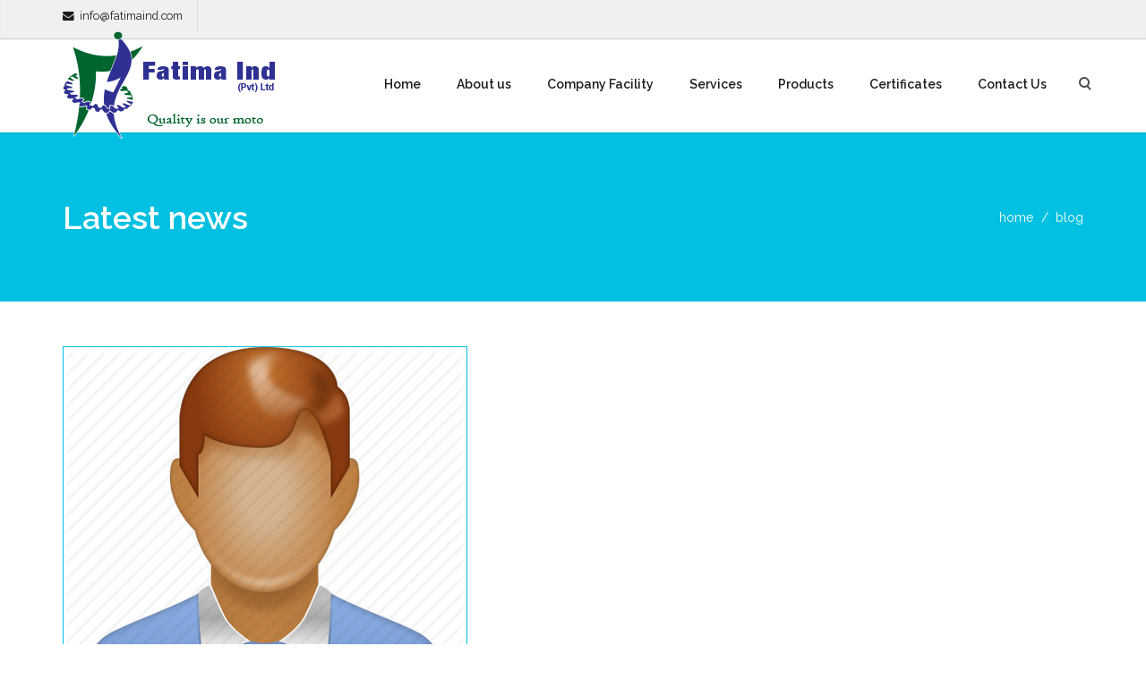

--- FILE ---
content_type: text/html; charset=UTF-8
request_url: https://www.fatimaind.com/oxy_staff_department/development/
body_size: 8158
content:
<!DOCTYPE html>
<html lang="en-US">
    <head>
        <meta charset="UTF-8" />
        <title>Development | Departments | Fatima Industries</title>
        <meta content="width=device-width, initial-scale=1.0" name="viewport">
        <link rel="pingback" href="https://www.fatimaind.com/xmlrpc.php" />

        <link rel="apple-touch-icon" href="https://www.fatimaind.com/wp-content/themes/fatimaind/assets/images/favicons/apple-touch-icon-precomposed.png" />        <link rel="apple-touch-icon" href="https://www.fatimaind.com/wp-content/themes/fatimaind/assets/images/favicons/apple-touch-icon-114x114-precomposed.png" sizes="114x114" />        <link rel="apple-touch-icon" href="https://www.fatimaind.com/wp-content/themes/fatimaind/assets/images/favicons/apple-touch-icon-72x72-precomposed.png" sizes="72x72" />                <link rel="shortcut icon" href="https://www.fatimaind.com/wp-content/themes/fatimaind/assets/images/favicons/favicon.ico">

        <meta name='robots' content='max-image-preview:large' />
<link rel='dns-prefetch' href='//ajax.googleapis.com' />
<link rel='dns-prefetch' href='//s.w.org' />
<link rel="alternate" type="application/rss+xml" title="Fatima Industries &raquo; Feed" href="https://www.fatimaind.com/feed/" />
<link rel="alternate" type="application/rss+xml" title="Fatima Industries &raquo; Comments Feed" href="https://www.fatimaind.com/comments/feed/" />
<link rel="alternate" type="application/rss+xml" title="Fatima Industries &raquo; Development Department Feed" href="https://www.fatimaind.com/oxy_staff_department/development/feed/" />
		<script type="text/javascript">
			window._wpemojiSettings = {"baseUrl":"https:\/\/s.w.org\/images\/core\/emoji\/13.1.0\/72x72\/","ext":".png","svgUrl":"https:\/\/s.w.org\/images\/core\/emoji\/13.1.0\/svg\/","svgExt":".svg","source":{"concatemoji":"https:\/\/www.fatimaind.com\/wp-includes\/js\/wp-emoji-release.min.js?ver=5.8.12"}};
			!function(e,a,t){var n,r,o,i=a.createElement("canvas"),p=i.getContext&&i.getContext("2d");function s(e,t){var a=String.fromCharCode;p.clearRect(0,0,i.width,i.height),p.fillText(a.apply(this,e),0,0);e=i.toDataURL();return p.clearRect(0,0,i.width,i.height),p.fillText(a.apply(this,t),0,0),e===i.toDataURL()}function c(e){var t=a.createElement("script");t.src=e,t.defer=t.type="text/javascript",a.getElementsByTagName("head")[0].appendChild(t)}for(o=Array("flag","emoji"),t.supports={everything:!0,everythingExceptFlag:!0},r=0;r<o.length;r++)t.supports[o[r]]=function(e){if(!p||!p.fillText)return!1;switch(p.textBaseline="top",p.font="600 32px Arial",e){case"flag":return s([127987,65039,8205,9895,65039],[127987,65039,8203,9895,65039])?!1:!s([55356,56826,55356,56819],[55356,56826,8203,55356,56819])&&!s([55356,57332,56128,56423,56128,56418,56128,56421,56128,56430,56128,56423,56128,56447],[55356,57332,8203,56128,56423,8203,56128,56418,8203,56128,56421,8203,56128,56430,8203,56128,56423,8203,56128,56447]);case"emoji":return!s([10084,65039,8205,55357,56613],[10084,65039,8203,55357,56613])}return!1}(o[r]),t.supports.everything=t.supports.everything&&t.supports[o[r]],"flag"!==o[r]&&(t.supports.everythingExceptFlag=t.supports.everythingExceptFlag&&t.supports[o[r]]);t.supports.everythingExceptFlag=t.supports.everythingExceptFlag&&!t.supports.flag,t.DOMReady=!1,t.readyCallback=function(){t.DOMReady=!0},t.supports.everything||(n=function(){t.readyCallback()},a.addEventListener?(a.addEventListener("DOMContentLoaded",n,!1),e.addEventListener("load",n,!1)):(e.attachEvent("onload",n),a.attachEvent("onreadystatechange",function(){"complete"===a.readyState&&t.readyCallback()})),(n=t.source||{}).concatemoji?c(n.concatemoji):n.wpemoji&&n.twemoji&&(c(n.twemoji),c(n.wpemoji)))}(window,document,window._wpemojiSettings);
		</script>
		<style type="text/css">
img.wp-smiley,
img.emoji {
	display: inline !important;
	border: none !important;
	box-shadow: none !important;
	height: 1em !important;
	width: 1em !important;
	margin: 0 .07em !important;
	vertical-align: -0.1em !important;
	background: none !important;
	padding: 0 !important;
}
</style>
	<link rel='stylesheet' id='wp-block-library-css'  href='https://www.fatimaind.com/wp-includes/css/dist/block-library/style.min.css?ver=5.8.12' type='text/css' media='all' />
<link rel='stylesheet' id='jquery-ui-theme-css'  href='https://ajax.googleapis.com/ajax/libs/jqueryui/1.11.4/themes/smoothness/jquery-ui.min.css?ver=1.11.4' type='text/css' media='all' />
<link rel='stylesheet' id='jquery-ui-timepicker-css'  href='https://www.fatimaind.com/wp-content/plugins/contact-form-7-datepicker/js/jquery-ui-timepicker/jquery-ui-timepicker-addon.min.css?ver=5.8.12' type='text/css' media='all' />
<link rel='stylesheet' id='lambda-bootstrap-css'  href='https://www.fatimaind.com/wp-content/themes/fatimaind/assets/css/bootstrap.min.css?ver=5.8.12' type='text/css' media='all' />
<link rel='stylesheet' id='mediaelement-css'  href='https://www.fatimaind.com/wp-includes/js/mediaelement/mediaelementplayer-legacy.min.css?ver=4.2.16' type='text/css' media='all' />
<link rel='stylesheet' id='wp-mediaelement-css'  href='https://www.fatimaind.com/wp-includes/js/mediaelement/wp-mediaelement.min.css?ver=5.8.12' type='text/css' media='all' />
<link rel='stylesheet' id='lambda-theme-css'  href='https://www.fatimaind.com/wp-content/themes/fatimaind/assets/css/theme.min.css?ver=5.8.12' type='text/css' media='all' />
<script type='text/javascript' src='https://www.fatimaind.com/wp-includes/js/jquery/jquery.min.js?ver=3.6.0' id='jquery-core-js'></script>
<script type='text/javascript' src='https://www.fatimaind.com/wp-includes/js/jquery/jquery-migrate.min.js?ver=3.3.2' id='jquery-migrate-js'></script>
<link rel="https://api.w.org/" href="https://www.fatimaind.com/wp-json/" /><link rel="EditURI" type="application/rsd+xml" title="RSD" href="https://www.fatimaind.com/xmlrpc.php?rsd" />
<link rel="wlwmanifest" type="application/wlwmanifest+xml" href="https://www.fatimaind.com/wp-includes/wlwmanifest.xml" /> 
<meta name="generator" content="WordPress 5.8.12" />
<style type="text/css" media="screen">@media ( max-width:991px) {
 .navbar-nav .open .dropdown-menu {
 position:relative;
 }
}</style><link href="//fonts.googleapis.com/css?family=Raleway:100,200,300,400,500,600,700,900%7CGentium+Basic:400italic&amp;subset=latin,latin" rel="stylesheet" type="text/css"><link rel="stylesheet" type="text/css" href="https://www.fatimaind.com/wp-content/uploads/lambda/stack-238.css"><style type="text/css">.recentcomments a{display:inline !important;padding:0 !important;margin:0 !important;}</style><meta name="generator" content="Powered by Visual Composer - drag and drop page builder for WordPress."/>
<!--[if IE 8]><link rel="stylesheet" type="text/css" href="https://www.fatimaind.com/wp-content/plugins/js_composer/assets/css/vc-ie8.css" media="screen"><![endif]--><style type="text/css" id="custom-background-css">
body.custom-background { background-color: #ffffff; }
</style>
	<meta name="generator" content="Powered by Slider Revolution 6.7.15 - responsive, Mobile-Friendly Slider Plugin for WordPress with comfortable drag and drop interface." />
<script>function setREVStartSize(e){
			//window.requestAnimationFrame(function() {
				window.RSIW = window.RSIW===undefined ? window.innerWidth : window.RSIW;
				window.RSIH = window.RSIH===undefined ? window.innerHeight : window.RSIH;
				try {
					var pw = document.getElementById(e.c).parentNode.offsetWidth,
						newh;
					pw = pw===0 || isNaN(pw) || (e.l=="fullwidth" || e.layout=="fullwidth") ? window.RSIW : pw;
					e.tabw = e.tabw===undefined ? 0 : parseInt(e.tabw);
					e.thumbw = e.thumbw===undefined ? 0 : parseInt(e.thumbw);
					e.tabh = e.tabh===undefined ? 0 : parseInt(e.tabh);
					e.thumbh = e.thumbh===undefined ? 0 : parseInt(e.thumbh);
					e.tabhide = e.tabhide===undefined ? 0 : parseInt(e.tabhide);
					e.thumbhide = e.thumbhide===undefined ? 0 : parseInt(e.thumbhide);
					e.mh = e.mh===undefined || e.mh=="" || e.mh==="auto" ? 0 : parseInt(e.mh,0);
					if(e.layout==="fullscreen" || e.l==="fullscreen")
						newh = Math.max(e.mh,window.RSIH);
					else{
						e.gw = Array.isArray(e.gw) ? e.gw : [e.gw];
						for (var i in e.rl) if (e.gw[i]===undefined || e.gw[i]===0) e.gw[i] = e.gw[i-1];
						e.gh = e.el===undefined || e.el==="" || (Array.isArray(e.el) && e.el.length==0)? e.gh : e.el;
						e.gh = Array.isArray(e.gh) ? e.gh : [e.gh];
						for (var i in e.rl) if (e.gh[i]===undefined || e.gh[i]===0) e.gh[i] = e.gh[i-1];
											
						var nl = new Array(e.rl.length),
							ix = 0,
							sl;
						e.tabw = e.tabhide>=pw ? 0 : e.tabw;
						e.thumbw = e.thumbhide>=pw ? 0 : e.thumbw;
						e.tabh = e.tabhide>=pw ? 0 : e.tabh;
						e.thumbh = e.thumbhide>=pw ? 0 : e.thumbh;
						for (var i in e.rl) nl[i] = e.rl[i]<window.RSIW ? 0 : e.rl[i];
						sl = nl[0];
						for (var i in nl) if (sl>nl[i] && nl[i]>0) { sl = nl[i]; ix=i;}
						var m = pw>(e.gw[ix]+e.tabw+e.thumbw) ? 1 : (pw-(e.tabw+e.thumbw)) / (e.gw[ix]);
						newh =  (e.gh[ix] * m) + (e.tabh + e.thumbh);
					}
					var el = document.getElementById(e.c);
					if (el!==null && el) el.style.height = newh+"px";
					el = document.getElementById(e.c+"_wrapper");
					if (el!==null && el) {
						el.style.height = newh+"px";
						el.style.display = "block";
					}
				} catch(e){
					console.log("Failure at Presize of Slider:" + e)
				}
			//});
		  };</script>
    </head>
    <body class="archive tax-oxy_staff_department term-development term-26 custom-background wpb-js-composer js-comp-ver-4.4 vc_responsive">
        <div class="pace-overlay"></div>
        <div class="top-bar ">
    <div class="container">
        <div class="top top-left">
            <div id="text-5" class="sidebar-widget text-left small-screen-center widget_text">			<div class="textwidget"><i class="fa fa-envelope"></i>&nbsp; <a href="mailto:info@fatimaind.com">info@fatimaind.com</a></div>
		</div><div id="text-6" class="sidebar-widget text-left small-screen-center widget_text">			<div class="textwidget"></div>
		</div>        </div>
        <div class="top top-right">
            <div id="text-12" class="sidebar-widget text-right small-screen-center widget_text">			<div class="textwidget"><iframe src="http://ziaetaiba.com/islamic-date/date.php?lang=en&amp;color=1c1c1c" style="border:none;" height="30px" width="260px"></iframe></div>
		</div>        </div>
    </div>
</div>
<div id="masthead" class="menu navbar navbar-static-top header-logo-left-menu-right oxy-mega-menu navbar-sticky text-none" role="banner">
    <div class="container">
        <div class="navbar-header">
            <button type="button" class="navbar-toggle collapsed" data-toggle="collapse" data-target=".main-navbar">
                <span class="icon-bar"></span>
                <span class="icon-bar"></span>
                <span class="icon-bar"></span>
            </button>
            <a href="https://www.fatimaind.com" class="navbar-brand">
            <img src="https://www.fatimaind.com/wp-content/uploads/2016/05/fatima-ind-logo-f.png" alt="Fatima Industries">
        </a>
        </div>
        <div class="nav-container">
            <nav class="collapse navbar-collapse main-navbar logo-navbar navbar-right" role="navigation">
                <div class="menu-container"><ul id="menu-menu-fatima-ind" class="nav navbar-nav"><li id="menu-item-320" class="menu-item menu-item-type-post_type menu-item-object-page menu-item-home menu-item-320"><a href="https://www.fatimaind.com/">Home</a></li>
<li id="menu-item-1002" class="menu-item menu-item-type-post_type menu-item-object-page menu-item-1002"><a href="https://www.fatimaind.com/about-us/">About us</a></li>
<li id="menu-item-910" class="menu-item menu-item-type-custom menu-item-object-custom menu-item-910"><a href="#">Company Facility</a></li>
<li id="menu-item-323" class="menu-item menu-item-type-custom menu-item-object-custom menu-item-has-children menu-item-323 dropdown"><a href="#" class="dropdown-toggle">Services</a><ul role="menu" class="dropdown-menu dropdown-menu-left">	<li id="menu-item-342" class="menu-item menu-item-type-post_type menu-item-object-page menu-item-342"><a href="https://www.fatimaind.com/injection-molding-machine/">Injection Molding Machine</a></li>
	<li id="menu-item-709" class="menu-item menu-item-type-custom menu-item-object-custom menu-item-709"><a href="#">Base Coating</a></li>
	<li id="menu-item-710" class="menu-item menu-item-type-custom menu-item-object-custom menu-item-710"><a href="#">High Vacuum Metallization Technology</a></li>
	<li id="menu-item-711" class="menu-item menu-item-type-custom menu-item-object-custom menu-item-711"><a href="#">Assembly</a></li>
	<li id="menu-item-712" class="menu-item menu-item-type-custom menu-item-object-custom menu-item-712"><a href="#">Custom Modling</a></li>
	<li id="menu-item-713" class="menu-item menu-item-type-custom menu-item-object-custom menu-item-713"><a href="#">Checking Facility</a></li>
</ul>
</li>
<li id="menu-item-356" class="menu-item menu-item-type-custom menu-item-object-custom menu-item-has-children menu-item-356 dropdown"><a href="#" class="dropdown-toggle">Products</a><ul role="menu" class="dropdown-menu dropdown-menu-left">	<li id="menu-item-778" class="menu-item menu-item-type-post_type menu-item-object-page menu-item-778"><a href="https://www.fatimaind.com/automotive/">Automotive</a></li>
	<li id="menu-item-722" class="menu-item menu-item-type-post_type menu-item-object-page menu-item-722"><a href="https://www.fatimaind.com/wire-material/">Wire Material</a></li>
	<li id="menu-item-717" class="menu-item menu-item-type-custom menu-item-object-custom menu-item-717"><a href="#">Pipe Material</a></li>
	<li id="menu-item-720" class="menu-item menu-item-type-post_type menu-item-object-page menu-item-720"><a href="https://www.fatimaind.com/plastic-parts/">Plastic Parts</a></li>
</ul>
</li>
<li id="menu-item-861" class="menu-item menu-item-type-custom menu-item-object-custom menu-item-has-children menu-item-861 dropdown"><a href="#" class="dropdown-toggle">Certificates</a><ul role="menu" class="dropdown-menu dropdown-menu-left">	<li id="menu-item-832" class="menu-item menu-item-type-post_type menu-item-object-page menu-item-832"><a href="https://www.fatimaind.com/achievements/">Achievements</a></li>
	<li id="menu-item-840" class="menu-item menu-item-type-post_type menu-item-object-page menu-item-840"><a href="https://www.fatimaind.com/awards/">Awards</a></li>
</ul>
</li>
<li id="menu-item-416" class="menu-item menu-item-type-post_type menu-item-object-page menu-item-416"><a href="https://www.fatimaind.com/contact-us/">Contact Us</a></li>
</ul></div><div class="menu-sidebar">
    <div id="search-3" class="sidebar-widget  widget_search"><form role="search" method="get" id="searchform" action="https://www.fatimaind.com/"><div class="input-group"><input type="text" value="" name="s" id="s" class="form-control" placeholder="Search"/><span class="input-group-btn"><button class="btn btn-primary" type="submit" id="searchsubmit" value="Search"><i class="fa fa-search"></i></button></span></div></form></div></div>
            </nav>
        </div>
    </div>
</div>
        <div id="content" role="main"><section class="section  text-normal section-text-no-shadow section-inner-no-shadow section-normal section-opaque" data-label="">
    
    <div class="background-overlay grid-overlay-0 " style="background-color: rgba(1,192,225,1);"></div>

    <div class="container container-vertical-default">
        <div class="row vertical-default">
            <header class="blog-header small-screen-center text-light col-md-12">
    <h1 class="text-left  element-top-70 element-bottom-70 text-light big default" data-os-animation="none" data-os-animation-delay="0s" data-start="opacity:1" data-center="opacity:1" data-0-top-bottom="opacity:0">
    Latest news</h1>            <ol class="breadcrumb breadcrumb-blog text-lowercase element-top-70">
            <li>
                <a href="https://www.fatimaind.com">home</a>
            </li>
                            <li>
                    <a href="https://www.fatimaind.com/blog/">blog                    </a>
                </li>
                                                                                                                                     </ol>
    
</header>



        </div>
    </div>
</section><section class="section">
    <div class="container">
        <div class="row element-top-50 element-bottom-50">
            <div class="col-md-9 blog-list-layout-normal">
                <article id="post-504" class="post-504 oxy_staff type-oxy_staff status-publish has-post-thumbnail hentry oxy_staff_department-development">
    
            <div class="post-media">
            <div class="figure fade-in text-center figcaption-middle">
    <a href="https://www.fatimaind.com/our-team/jawaid-sheikh/" class="figure-image ">
                    <img src="https://www.fatimaind.com/wp-content/uploads/2016/04/jawaid-sheikh-developing-4.jpg" alt="Jawaid Sheikh">
                <div class="figure-overlay">
            <div class="figure-overlay-container">
                <div class="figure-caption">
                    <span class="figure-overlay-icons">
                        <i class="icon-link"></i>
                    </span>
                </div>
            </div>
        </div>
    </a>
</div>        </div>
    
            <header class="post-head small-screen-center">
            <h2 class="post-title">
            <a href="https://www.fatimaind.com/our-team/jawaid-sheikh/" title="Permalink to Jawaid Sheikh" rel="bookmark">
                Jawaid Sheikh            </a>
                    </h2>
    
            <div class="post-details">
    <span class="post-date">
        <i class="icon-clock"></i>
        May 3, 2016    </span>
    <span class="post-author">
        <i class="icon-head"></i>
        <a href="https://www.fatimaind.com/author/fatimaindmsteruser/">
            FatimainDM@sterUser        </a>
    </span>
</div>    </header>    
    <div class="post-body">
            </div>

    

<span class="hide"><span class="author vcard"><span class="fn">FatimainDM@sterUser</span></span><span class="entry-title">Jawaid Sheikh</span><time class="entry-date updated" datetime="2016-05-03T13:05:28+00:00">05.03.2016</time></span><div class="small-screen-center post-more"><a href="https://www.fatimaind.com/our-team/jawaid-sheikh/" class="post-more-link btn btn-primary">read more</a></div></article>            </div>
            <div class="col-md-3 sidebar">
                            </div>
        </div>
    </div>
</section>            
                            <footer id="footer" role="contentinfo">
                    <section class="section">
                        <div class="container">
                            <div class="row element-top-40 element-bottom-40 footer-columns-4">
                                                                    <div class="col-sm-3">
                                        <div id="text-2" class="sidebar-widget  widget_text"><h3 class="sidebar-header">About Us</h3>			<div class="textwidget">Fatima Industry  Private  Limited  was  established in 1984,  with an objective to manufacture, assemble and supply automotive   lamps   to   the   Automotive   OEMS Sector  in  Pakistan.   </div>
		</div>                                    </div>
                                                                    <div class="col-sm-3">
                                        <div id="text-8" class="sidebar-widget  widget_text"><h3 class="sidebar-header">Services</h3>			<div class="textwidget"><div class="footer-list-item">
<ul>
<li><a href="/injection-molding-machine/">Injection Modeling Machine</a></li>
<li><a href="#">Base Quoting</a></li>
<li><a href="#">High Vacuum Metallization Technology</a></li>
<li><a href="#">Assembly</a></li>
<li><a href="#">Custom Modeling</a></li>
<li><a href="#">Checking Facility</a></li>
</ul>
</div></div>
		</div>                                    </div>
                                                                    <div class="col-sm-3">
                                        <div id="text-9" class="sidebar-widget  widget_text"><h3 class="sidebar-header">Products</h3>			<div class="textwidget"><div class="footer-list-item">
<ul>
<li><a href="#">Automotive</a></li>
<li><a href="/wire-material">Wire Material</a></li>
<li><a href="#">Pipe Material</a></li>
<li><a href="/plastic-parts">Plastic Parts</a></li>
</ul>
</div></div>
		</div>                                    </div>
                                                                    <div class="col-sm-3">
                                        <div id="text-3" class="sidebar-widget  widget_text"><h3 class="sidebar-header">Fatima Ind Map</h3>			<div class="textwidget"><iframe src="https://www.google.com/maps/embed?pb=!1m18!1m12!1m3!1d3620.8382883846434!2d67.11269971528856!3d24.83520325238501!2m3!1f0!2f0!3f0!3m2!1i1024!2i768!4f13.1!3m3!1m2!1s0x3eb33b968092fcfb%3A0xf82b074e1eedd404!2sFatima+Industries+Pvt.+Ltd!5e0!3m2!1sen!2s!4v1462013545076" frameborder="0" style="border:0" allowfullscreen></iframe></div>
		</div>                                    </div>
                                                            </div>
                        </div>
                    </section>
                                            <section class="section subfooter">
                            <div class="container">
                                <div class="row element-top-10 element-bottom-10 footer-columns-2">
                                                                            <div class="col-sm-6">
                                            <div id="text-4" class="sidebar-widget  widget_text">			<div class="textwidget">Copyright &copy; All Rights Reserved by Fatima Ind.

</div>
		</div>                                        </div>
                                                                            <div class="col-sm-6">
                                            <div id="oxywidgetsocial-2" class="sidebar-widget  widget_social"><ul class="unstyled inline social-icons social-simple social-normal"><li><a  data-iconcolor="#3b5998" href="#"><i class="fa fa-facebook"></i></a></li><li><a  data-iconcolor="#00acee" href="#"><i class="fa fa-twitter"></i></a></li><li><a  data-iconcolor="#5FB0D5" href="#"><i class="fa fa-linkedin"></i></a></li><li><a  data-iconcolor="#E45135" href="#"><i class="fa fa-google-plus"></i></a></li><li><a  data-iconcolor="#34526f" href="#"><i class="fa fa-tumblr"></i></a></li></ul></div>                                        </div>
                                                                    </div>
                            </div>
                        </section>
                                    </footer>
            
        </div>
        <!-- Fixing the Back to top button -->
                     <a href="javascript:void(0)" class="go-top go-top-circle">
                <i class="fa fa-angle-up"></i>
            </a>
        
                        
		<script>
			window.RS_MODULES = window.RS_MODULES || {};
			window.RS_MODULES.modules = window.RS_MODULES.modules || {};
			window.RS_MODULES.waiting = window.RS_MODULES.waiting || [];
			window.RS_MODULES.defered = true;
			window.RS_MODULES.moduleWaiting = window.RS_MODULES.moduleWaiting || {};
			window.RS_MODULES.type = 'compiled';
		</script>
		<link rel='stylesheet' id='rs-plugin-settings-css'  href='//www.fatimaind.com/wp-content/plugins/revslider/sr6/assets/css/rs6.css?ver=6.7.15' type='text/css' media='all' />
<style id='rs-plugin-settings-inline-css' type='text/css'>
.tp-caption a{color:#ff7302;text-shadow:none;-webkit-transition:all 0.2s ease-out;-moz-transition:all 0.2s ease-out;-o-transition:all 0.2s ease-out;-ms-transition:all 0.2s ease-out}.tp-caption a:hover{color:#ffa902}.largeredbtn{font-family:"Raleway",sans-serif;font-weight:900;font-size:16px;line-height:60px;color:#fff !important;text-decoration:none;padding-left:40px;padding-right:80px;padding-top:22px;padding-bottom:22px;background:rgb(234,91,31); background:-moz-linear-gradient(top,rgba(234,91,31,1) 0%,rgba(227,58,12,1) 100%); background:-webkit-gradient(linear,left top,left bottom,color-stop(0%,rgba(234,91,31,1)),color-stop(100%,rgba(227,58,12,1))); background:-webkit-linear-gradient(top,rgba(234,91,31,1) 0%,rgba(227,58,12,1) 100%); background:-o-linear-gradient(top,rgba(234,91,31,1) 0%,rgba(227,58,12,1) 100%); background:-ms-linear-gradient(top,rgba(234,91,31,1) 0%,rgba(227,58,12,1) 100%); background:linear-gradient(to bottom,rgba(234,91,31,1) 0%,rgba(227,58,12,1) 100%); filter:progid:DXImageTransform.Microsoft.gradient( startColorstr='#ea5b1f',endColorstr='#e33a0c',GradientType=0 )}.largeredbtn:hover{background:rgb(227,58,12); background:-moz-linear-gradient(top,rgba(227,58,12,1) 0%,rgba(234,91,31,1) 100%); background:-webkit-gradient(linear,left top,left bottom,color-stop(0%,rgba(227,58,12,1)),color-stop(100%,rgba(234,91,31,1))); background:-webkit-linear-gradient(top,rgba(227,58,12,1) 0%,rgba(234,91,31,1) 100%); background:-o-linear-gradient(top,rgba(227,58,12,1) 0%,rgba(234,91,31,1) 100%); background:-ms-linear-gradient(top,rgba(227,58,12,1) 0%,rgba(234,91,31,1) 100%); background:linear-gradient(to bottom,rgba(227,58,12,1) 0%,rgba(234,91,31,1) 100%); filter:progid:DXImageTransform.Microsoft.gradient( startColorstr='#e33a0c',endColorstr='#ea5b1f',GradientType=0 )}.fullrounded img{-webkit-border-radius:400px;-moz-border-radius:400px;border-radius:400px}.corporatewhitebig{font-size:48px;  font-weight:200;  color:#ffffff;  text-shadow:1px 1px 0px rgba(0,0,0,0.1);  font-family:inherit}.corporatewhitebigstrong{font-size:48px;  color:#ffffff;  text-shadow:1px 1px 0px rgba(0,0,0,0.1);  font-family:inherit;  font-weight:500}.corporatewhitebigcenter{font-size:36px;  font-weight:200;  color:#ffffff;  text-shadow:1px 1px 0px rgba(0,0,0,0.1);  font-family:inherit;  text-align:center; line-height:48px}.corporatewhitebigcenter strong{font-weight:500}.corporatewhitenormal{font-size:27px;  color:#ffffff;  text-shadow:1px 1px 0px rgba(0,0,0,0.1);  font-family:inherit;  font-weight:400;  line-height:36px}.corporatewhitebutton{font-size:18px;  color:#01C0E1;  font-family:inherit;  font-weight:600;  line-height:36px;  border:1px solid #ffffff;  background:rgba(255,255,255,0.9);  padding:5px 36px;  box-shadow:0px 1px 3px rgba(0,0,0,0.2)}.corporatewhitebutton:hover{cursor:pointer}.corporateblackbig{font-size:48px;  font-weight:200;  color:#3c3c3c;  font-family:inherit}.corporateblackbigstrong{font-size:48px;  color:#1c1c1c;  font-family:inherit;  font-weight:500}.corporateblacknormal{font-size:27px;  color:#5c5c5c;  font-family:inherit;  font-weight:400;  line-height:44px;  text-align:center}.corporatebluebutton{font-size:18px;  color:#ffffff;  font-family:inherit;  font-weight:600;  line-height:36px;  border:1px solid #01C0E1;  background:#01C0E1;  padding:5px 36px;  box-shadow:0px 1px 3px rgba(0,0,0,0.2)}.corporatebluebutton:hover{cursor:pointer}.corporateblackbutton{font-size:18px;  color:#ffffff;  font-family:inherit;  font-weight:600;  line-height:36px;  border:1px solid #000000;  background:#1c1c1c;  padding:5px 36px;  box-shadow:0px 1px 3px rgba(0,0,0,0.2)}.corporateblackbutton:hover{cursor:pointer}
</style>
<script type='text/javascript' src='https://www.fatimaind.com/wp-includes/js/dist/vendor/regenerator-runtime.min.js?ver=0.13.7' id='regenerator-runtime-js'></script>
<script type='text/javascript' src='https://www.fatimaind.com/wp-includes/js/dist/vendor/wp-polyfill.min.js?ver=3.15.0' id='wp-polyfill-js'></script>
<script type='text/javascript' id='contact-form-7-js-extra'>
/* <![CDATA[ */
var wpcf7 = {"api":{"root":"https:\/\/www.fatimaind.com\/wp-json\/","namespace":"contact-form-7\/v1"}};
/* ]]> */
</script>
<script type='text/javascript' src='https://www.fatimaind.com/wp-content/plugins/contact-form-7/includes/js/index.js?ver=5.5.2' id='contact-form-7-js'></script>
<script type='text/javascript' src='https://www.fatimaind.com/wp-includes/js/jquery/ui/core.min.js?ver=1.12.1' id='jquery-ui-core-js'></script>
<script type='text/javascript' src='https://www.fatimaind.com/wp-includes/js/jquery/ui/datepicker.min.js?ver=1.12.1' id='jquery-ui-datepicker-js'></script>
<script type='text/javascript' id='jquery-ui-datepicker-js-after'>
jQuery(document).ready(function(jQuery){jQuery.datepicker.setDefaults({"closeText":"Close","currentText":"Today","monthNames":["January","February","March","April","May","June","July","August","September","October","November","December"],"monthNamesShort":["Jan","Feb","Mar","Apr","May","Jun","Jul","Aug","Sep","Oct","Nov","Dec"],"nextText":"Next","prevText":"Previous","dayNames":["Sunday","Monday","Tuesday","Wednesday","Thursday","Friday","Saturday"],"dayNamesShort":["Sun","Mon","Tue","Wed","Thu","Fri","Sat"],"dayNamesMin":["S","M","T","W","T","F","S"],"dateFormat":"MM d, yy","firstDay":1,"isRTL":false});});
</script>
<script type='text/javascript' src='https://www.fatimaind.com/wp-content/plugins/contact-form-7-datepicker/js/jquery-ui-timepicker/jquery-ui-timepicker-addon.min.js?ver=5.8.12' id='jquery-ui-timepicker-js'></script>
<script type='text/javascript' src='https://www.fatimaind.com/wp-includes/js/jquery/ui/mouse.min.js?ver=1.12.1' id='jquery-ui-mouse-js'></script>
<script type='text/javascript' src='https://www.fatimaind.com/wp-includes/js/jquery/ui/slider.min.js?ver=1.12.1' id='jquery-ui-slider-js'></script>
<script type='text/javascript' src='https://www.fatimaind.com/wp-includes/js/jquery/ui/controlgroup.min.js?ver=1.12.1' id='jquery-ui-controlgroup-js'></script>
<script type='text/javascript' src='https://www.fatimaind.com/wp-includes/js/jquery/ui/checkboxradio.min.js?ver=1.12.1' id='jquery-ui-checkboxradio-js'></script>
<script type='text/javascript' src='https://www.fatimaind.com/wp-includes/js/jquery/ui/button.min.js?ver=1.12.1' id='jquery-ui-button-js'></script>
<script type='text/javascript' src='https://www.fatimaind.com/wp-content/plugins/contact-form-7-datepicker/js/jquery-ui-sliderAccess.js?ver=5.8.12' id='jquery-ui-slider-access-js'></script>
<script type='text/javascript' src='//www.fatimaind.com/wp-content/plugins/revslider/sr6/assets/js/rbtools.min.js?ver=6.7.15' defer async id='tp-tools-js'></script>
<script type='text/javascript' src='//www.fatimaind.com/wp-content/plugins/revslider/sr6/assets/js/rs6.min.js?ver=6.7.15' defer async id='revmin-js'></script>
<script type='text/javascript' id='mediaelement-core-js-before'>
var mejsL10n = {"language":"en","strings":{"mejs.download-file":"Download File","mejs.install-flash":"You are using a browser that does not have Flash player enabled or installed. Please turn on your Flash player plugin or download the latest version from https:\/\/get.adobe.com\/flashplayer\/","mejs.fullscreen":"Fullscreen","mejs.play":"Play","mejs.pause":"Pause","mejs.time-slider":"Time Slider","mejs.time-help-text":"Use Left\/Right Arrow keys to advance one second, Up\/Down arrows to advance ten seconds.","mejs.live-broadcast":"Live Broadcast","mejs.volume-help-text":"Use Up\/Down Arrow keys to increase or decrease volume.","mejs.unmute":"Unmute","mejs.mute":"Mute","mejs.volume-slider":"Volume Slider","mejs.video-player":"Video Player","mejs.audio-player":"Audio Player","mejs.captions-subtitles":"Captions\/Subtitles","mejs.captions-chapters":"Chapters","mejs.none":"None","mejs.afrikaans":"Afrikaans","mejs.albanian":"Albanian","mejs.arabic":"Arabic","mejs.belarusian":"Belarusian","mejs.bulgarian":"Bulgarian","mejs.catalan":"Catalan","mejs.chinese":"Chinese","mejs.chinese-simplified":"Chinese (Simplified)","mejs.chinese-traditional":"Chinese (Traditional)","mejs.croatian":"Croatian","mejs.czech":"Czech","mejs.danish":"Danish","mejs.dutch":"Dutch","mejs.english":"English","mejs.estonian":"Estonian","mejs.filipino":"Filipino","mejs.finnish":"Finnish","mejs.french":"French","mejs.galician":"Galician","mejs.german":"German","mejs.greek":"Greek","mejs.haitian-creole":"Haitian Creole","mejs.hebrew":"Hebrew","mejs.hindi":"Hindi","mejs.hungarian":"Hungarian","mejs.icelandic":"Icelandic","mejs.indonesian":"Indonesian","mejs.irish":"Irish","mejs.italian":"Italian","mejs.japanese":"Japanese","mejs.korean":"Korean","mejs.latvian":"Latvian","mejs.lithuanian":"Lithuanian","mejs.macedonian":"Macedonian","mejs.malay":"Malay","mejs.maltese":"Maltese","mejs.norwegian":"Norwegian","mejs.persian":"Persian","mejs.polish":"Polish","mejs.portuguese":"Portuguese","mejs.romanian":"Romanian","mejs.russian":"Russian","mejs.serbian":"Serbian","mejs.slovak":"Slovak","mejs.slovenian":"Slovenian","mejs.spanish":"Spanish","mejs.swahili":"Swahili","mejs.swedish":"Swedish","mejs.tagalog":"Tagalog","mejs.thai":"Thai","mejs.turkish":"Turkish","mejs.ukrainian":"Ukrainian","mejs.vietnamese":"Vietnamese","mejs.welsh":"Welsh","mejs.yiddish":"Yiddish"}};
</script>
<script type='text/javascript' src='https://www.fatimaind.com/wp-includes/js/mediaelement/mediaelement-and-player.min.js?ver=4.2.16' id='mediaelement-core-js'></script>
<script type='text/javascript' src='https://www.fatimaind.com/wp-includes/js/mediaelement/mediaelement-migrate.min.js?ver=5.8.12' id='mediaelement-migrate-js'></script>
<script type='text/javascript' id='mediaelement-js-extra'>
/* <![CDATA[ */
var _wpmejsSettings = {"pluginPath":"\/wp-includes\/js\/mediaelement\/","classPrefix":"mejs-","stretching":"responsive"};
/* ]]> */
</script>
<script type='text/javascript' src='https://www.fatimaind.com/wp-includes/js/mediaelement/wp-mediaelement.min.js?ver=5.8.12' id='wp-mediaelement-js'></script>
<script type='text/javascript' id='lambda-theme-js-extra'>
/* <![CDATA[ */
var oxyThemeData = {"navbarScrolledPoint":"20","navbarHeight":"","navbarScrolled":"","siteLoader":"off","menuClose":"off","scrollFinishedMessage":"No more items to load.","hoverMenu":{"hoverActive":true,"hoverDelay":"200","hoverFadeDelay":"200"}};
/* ]]> */
</script>
<script type='text/javascript' src='https://www.fatimaind.com/wp-content/themes/fatimaind/assets/js/theme.min.js?ver=1.0' id='lambda-theme-js'></script>
<script type='text/javascript' src='https://www.fatimaind.com/wp-includes/js/wp-embed.min.js?ver=5.8.12' id='wp-embed-js'></script>
    </body>
</html>